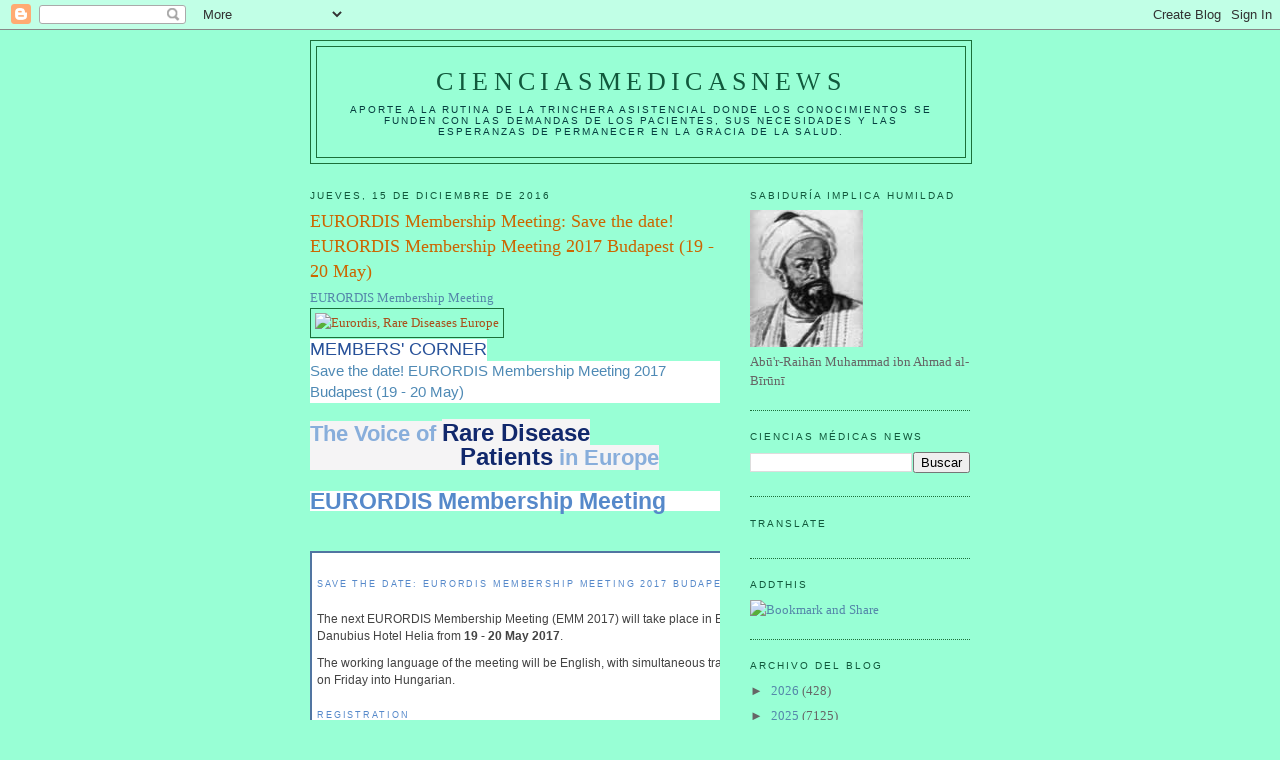

--- FILE ---
content_type: text/html; charset=UTF-8
request_url: https://elbiruniblogspotcom.blogspot.com/b/stats?style=BLACK_TRANSPARENT&timeRange=ALL_TIME&token=APq4FmA0GWmvnvq9B3tXIPn7igLfs5F-WopHCupTiKYVV8pYZ_reJAUd0Yli0sV4KNDZ-Dhs0XzZEmUJKTYwk0fleRoXmBo3-Q
body_size: -14
content:
{"total":23411707,"sparklineOptions":{"backgroundColor":{"fillOpacity":0.1,"fill":"#000000"},"series":[{"areaOpacity":0.3,"color":"#202020"}]},"sparklineData":[[0,10],[1,7],[2,7],[3,13],[4,13],[5,20],[6,15],[7,18],[8,16],[9,18],[10,15],[11,18],[12,19],[13,19],[14,26],[15,39],[16,41],[17,64],[18,38],[19,34],[20,18],[21,38],[22,27],[23,22],[24,28],[25,100],[26,43],[27,33],[28,93],[29,96]],"nextTickMs":9375}

--- FILE ---
content_type: text/html; charset=utf-8
request_url: https://www.google.com/recaptcha/api2/aframe
body_size: 259
content:
<!DOCTYPE HTML><html><head><meta http-equiv="content-type" content="text/html; charset=UTF-8"></head><body><script nonce="UWByLwYzAsCoWaHFY7WxWg">/** Anti-fraud and anti-abuse applications only. See google.com/recaptcha */ try{var clients={'sodar':'https://pagead2.googlesyndication.com/pagead/sodar?'};window.addEventListener("message",function(a){try{if(a.source===window.parent){var b=JSON.parse(a.data);var c=clients[b['id']];if(c){var d=document.createElement('img');d.src=c+b['params']+'&rc='+(localStorage.getItem("rc::a")?sessionStorage.getItem("rc::b"):"");window.document.body.appendChild(d);sessionStorage.setItem("rc::e",parseInt(sessionStorage.getItem("rc::e")||0)+1);localStorage.setItem("rc::h",'1769038251614');}}}catch(b){}});window.parent.postMessage("_grecaptcha_ready", "*");}catch(b){}</script></body></html>